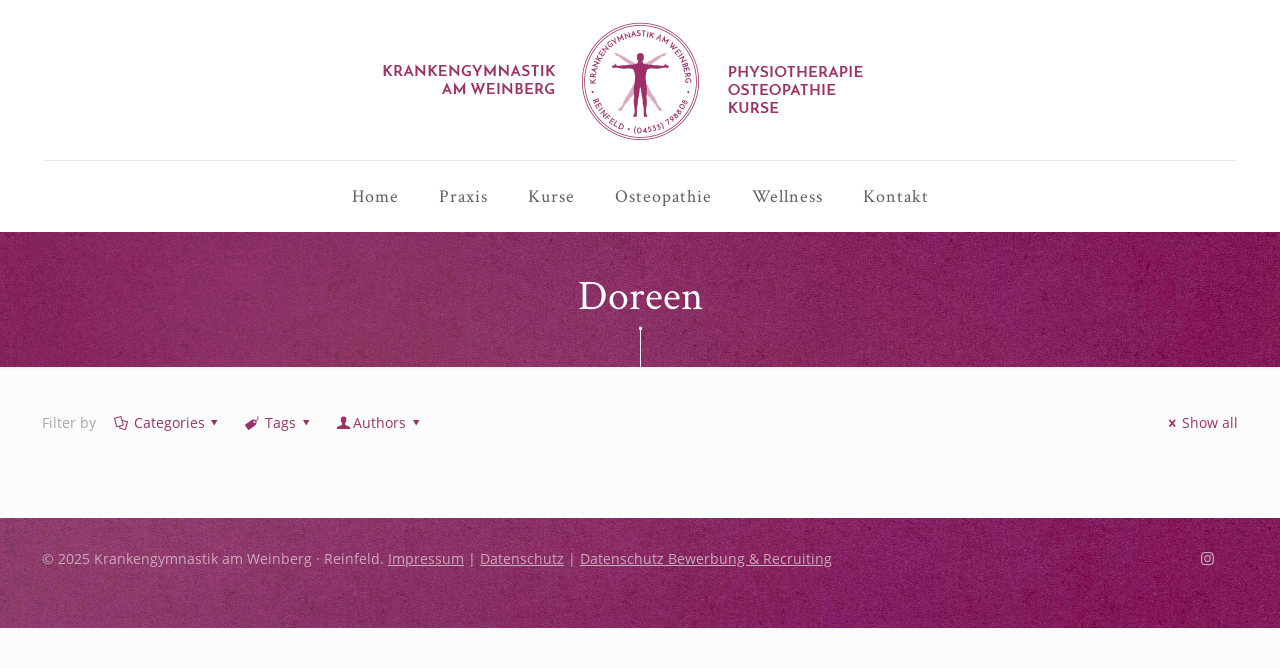

--- FILE ---
content_type: text/css
request_url: https://www.krankengymnastik-reinfeld.de/wp-content/themes/betheme-child/style.css?ver=6.0.11
body_size: 5068
content:
/*
Theme Name: Betheme Child
Theme URI: https://themes.muffingroup.com/betheme
Author: Muffin group
Author URI: https://muffingroup.com
Description: Child Theme for Betheme
Template: betheme
Version: 1.6.2
*/

/* Theme customization starts here
-------------------------------------------------------------- */
/* open-sans-regular - latin */
@font-face {
  font-family: 'Open Sans';
  font-style: normal;
  font-weight: 400;
  src: url('fonts/open-sans-v15-latin-regular.eot'); /* IE9 Compat Modes */
  src: local('Open Sans Regular'), local('OpenSans-Regular'),
       url('fonts/open-sans-v15-latin-regular.eot?#iefix') format('embedded-opentype'), /* IE6-IE8 */
       url('fonts/open-sans-v15-latin-regular.woff2') format('woff2'), /* Super Modern Browsers */
       url('fonts/open-sans-v15-latin-regular.woff') format('woff'), /* Modern Browsers */
       url('fonts/open-sans-v15-latin-regular.ttf') format('truetype'), /* Safari, Android, iOS */
       url('fonts/open-sans-v15-latin-regular.svg#OpenSans') format('svg'); /* Legacy iOS */
}

/* open-sans-600 - latin */
@font-face {
  font-family: 'Open Sans';
  font-style: normal;
  font-weight: 600;
  src: url('fonts/open-sans-v15-latin-600.eot'); /* IE9 Compat Modes */
  src: local('Open Sans SemiBold'), local('OpenSans-SemiBold'),
       url('fonts/open-sans-v15-latin-600.eot?#iefix') format('embedded-opentype'), /* IE6-IE8 */
       url('fonts/open-sans-v15-latin-600.woff2') format('woff2'), /* Super Modern Browsers */
       url('fonts/open-sans-v15-latin-600.woff') format('woff'), /* Modern Browsers */
       url('fonts/open-sans-v15-latin-600.ttf') format('truetype'), /* Safari, Android, iOS */
       url('fonts/open-sans-v15-latin-600.svg#OpenSans') format('svg'); /* Legacy iOS */
}

/* open-sans-700 - latin */
@font-face {
  font-family: 'Open Sans';
  font-style: normal;
  font-weight: 700;
  src: url('fonts/open-sans-v15-latin-700.eot'); /* IE9 Compat Modes */
  src: local('Open Sans Bold'), local('OpenSans-Bold'),
       url('fonts/open-sans-v15-latin-700.eot?#iefix') format('embedded-opentype'), /* IE6-IE8 */
       url('fonts/open-sans-v15-latin-700.woff2') format('woff2'), /* Super Modern Browsers */
       url('fonts/open-sans-v15-latin-700.woff') format('woff'), /* Modern Browsers */
       url('fonts/open-sans-v15-latin-700.ttf') format('truetype'), /* Safari, Android, iOS */
       url('fonts/open-sans-v15-latin-700.svg#OpenSans') format('svg'); /* Legacy iOS */
}

/* crimson-text-regular - latin */
@font-face {
  font-family: 'Crimson Text';
  font-style: normal;
  font-weight: 400;
  src: url('fonts/crimson-text-v8-latin-regular.eot'); /* IE9 Compat Modes */
  src: local('Crimson Text Regular'), local('CrimsonText-Regular'),
       url('fonts/crimson-text-v8-latin-regular.eot?#iefix') format('embedded-opentype'), /* IE6-IE8 */
       url('fonts/crimson-text-v8-latin-regular.woff2') format('woff2'), /* Super Modern Browsers */
       url('fonts/crimson-text-v8-latin-regular.woff') format('woff'), /* Modern Browsers */
       url('fonts/crimson-text-v8-latin-regular.ttf') format('truetype'), /* Safari, Android, iOS */
       url('fonts/crimson-text-v8-latin-regular.svg#CrimsonText') format('svg'); /* Legacy iOS */
}
/* crimson-text-regular-italic - latin */
@font-face {
  font-family: 'Crimson Text';
  font-style: italic;
  font-weight: 400;
  src: url('fonts/crimson-text-italic-400.eot'); /* IE9 Compat Modes */
  src: local('Crimson Text Italic'), local('CrimsonText-Italic'),
       url('fonts/crimson-text-italic-400.eot?#iefix') format('embedded-opentype'), /* IE6-IE8 */
       url('fonts/crimson-text-italic-400.woff2') format('woff2'), /* Super Modern Browsers */
       url('fonts/crimson-text-italic-400.woff') format('woff'), /* Modern Browsers */
       url('fonts/crimson-text-italic-400.ttf') format('truetype'), /* Safari, Android, iOS */
       url('fonts/crimson-text-italic-400.svg#CrimsonText') format('svg'); /* Legacy iOS */
}

/* crimson-text-700 - latin */
@font-face {
  font-family: 'Crimson Text';
  font-style: normal;
  font-weight: 700;
  src: url('fonts/crimson-text-v8-latin-700.eot'); /* IE9 Compat Modes */
  src: local('Crimson Text Bold'), local('CrimsonText-Bold'),
       url('fonts/crimson-text-v8-latin-700.eot?#iefix') format('embedded-opentype'), /* IE6-IE8 */
       url('fonts/crimson-text-v8-latin-700.woff2') format('woff2'), /* Super Modern Browsers */
       url('fonts/crimson-text-v8-latin-700.woff') format('woff'), /* Modern Browsers */
       url('fonts/crimson-text-v8-latin-700.ttf') format('truetype'), /* Safari, Android, iOS */
       url('fonts/crimson-text-v8-latin-700.svg#CrimsonText') format('svg'); /* Legacy iOS */
}

/* ============= GENERAL =========== */
h5 { font-weight: 400; }
.column h3{line-height: 35px;}
big, .big{
	line-height: normal;/*180%*/
	color: #717175;
	font-weight: 600;
}
.space-20{padding:20px;}
.grey-border{
	border-color: rgba(0, 0, 0, 0.08)!important;
	border-width: 1px!important;
	border-style: solid!important;
	/*background-color: #FFF!important;*/
	margin: 0px;
}
.whity-bg{background-color: rgba(255,255,255,0.3);}
/* Portrait and Landscape ------------------------------------------------------- iPad 1 and 2 --- */
@media screen and (min-device-width : 768px) 
and (max-device-width : 1024px)  {
	.col-half{width: 100%!important;}
	.column h3 { line-height: 35px;}
	#Subheader .title{font-size: 32px!important;}
	#Subheader { padding: 25px 0 35px!important; background-position: center -175px!important;}
	/*.section {margin-top: -20px!important;}*/
}
/* ipad landscape */
@media screen and (min-device-width : 768px) 
and (max-device-width : 1024px) 
and (orientation : landscape)  { 
	.little-h3 h3{font-size: 28px!important;} 
}
/* ipad portrait */
@media screen and (min-device-width : 768px) 
and (max-device-width : 1024px) 
and (orientation : portrait)  { 
	.col-half-portrait{width: 100%!important;margin: 10px 1%!important;}
	.little-h3 h3{font-size: 24px!important;}
	.column h4 { line-height: 24px!important;}
}
/* #Tablet (Portrait) & Mobile < 768 ------------------------------------------------------- #Tablet (Portrait) & Mobile < 768 */
@media only screen and (max-width: 767px) {
	.no-mobile{display: none;}
	.minimalist-header-no #Subheader { padding: 30px 0 !important;background-position: center -175px!important;}
	.column h4 { font-size: 20px!important; line-height: 24px!important;}
	.column h3 { font-size: 24px; line-height: 28px;}
	/*.section {margin-top: -30px!important;}*/
	.opening_hours h4{font-size: 28px!important;}
	#Top_bar .logo #logo { padding: 0; margin: 5px 30px 5px 5px;}
	#Header a.responsive-menu-toggle{right: 5px !important;}
	.kurs-tab .column_attr{padding: 0px!important;}
}
/*@media only screen and (min-width: 480px) and (max-width: 767px) { .no-mobile{display: none;}}*/
/* iPhone 4 in portrait & landscape */
@media only screen 
and (min-device-width : 320px) 
and (max-device-width : 480px) { 
	/*home slider text+balken*/
	#slide-8-layer-2, #slide-8-layer-4, #mfn-rev-slider{display: none!important;	}
	/*.home .section{margin-top: -30px!important;}*/
	.home .mcb-wrap-inner .column:first-child .opening_hours{margin-top: -30px !important;}
}
/* iphone 4 portrait */
@media only screen 
and (min-device-width : 320px) 
and (max-device-width : 480px) 
and (orientation : portrait) { 
	.opening_hours h4{font-size: 24px!important;}
}
/* ============= MENU ============== */
.loggedinonly { visibility: hidden; }
body.logged-in .loggedinonly { visibility: visible; }

#Top_bar #logo { height: auto; }
#Top_bar .menu > li > a span:not(.description) { padding: 5px 20px; letter-spacing: 1px; }
@media only screen and (min-width: 1240px) {
	#Header_creative #Top_bar .logo { margin: 50px 0; }
	#Header_creative { border-right: 0; box-shadow: 0 0 0 0 rgba(0, 0, 0, 0); }
	#Header_creative #Top_bar .menu > li > a:after { bottom: 0px; display: block; height: 1px; left: 10%; top: auto; width: 80%; }
	#Top_bar.is-sticky{height: 73px!important;}
	/*.header-stack #Top_bar .logo{border:none;}*/
	#Top_bar.is-sticky #logo{line-height: 64px!important; margin: 0px 30px 0px 0px!important;}
	#Top_bar.is-sticky #logo img{max-height: 50px!important;}
}
@media only screen and (min-width: 960px){
	#Top_bar.is-sticky #logo img{max-height: 50px!important; } 
	#Top_bar.is-sticky #logo{ width:  229px!important;}
	#Top_bar.is-sticky .menu_wrapper .menu > li > a { padding: 10px 0!important;}
	}
@media only screen and (max-width: 959px) {
	#Top_bar #menu ul li.submenu .menu-toggle{color: #939499!important; background-color: #f6f6f6;}
	#menu > ul > li > a { font-size: 18px!important; }
}
@media only screen and (max-width: 1239px) {.menuo-no-borders #Top_bar .menu > li > a span:not(.description){padding: 5px 10px;}}
/* ============= SUBHEADER ========= */
.column h4{ line-height: 30px;}
#Subheader {
	padding: 50px 0 60px; /*padding: 110px 0 130px;*/
	background-attachment: scroll;
	/*background-position: center -140px;*/
	background-repeat:repeat-x;
}
body:not(.template-slider) #Header_wrapper { background-position: center -110px; }/*center bottom;*/
/* === Team ==== */
.team .desc_wrapper p.subtitle { min-height: 44px;}

/* ============= SLIDER ============ */

/* Home Slider Hintergrund */
.mfn-main-slider{
	background: url(images/home_KG_calltoaction.jpg) repeat scroll 0px 0px;
}
.home .rev_slider_wrapper{
	box-shadow: -10px 0 6px -4px rgba(0,0,0,.5), 10px 0 6px -4px rgba(0,0,0,.5);
}
.tp-caption.mfnrsdentistlargelight, .mfnrsdentistlargelight{font-style: normal!important;}

/* ============ List ============ */
.list_item .list_right h4 { font-size: 22px; }
ul.list_mixed li:before {
	color: #9c3165!important;}
ul.list_check li, li.list_check {
    /*background: url(images/list_dot.png) no-repeat 20px 5px;*/
}
/*https://muffingroup.com/betheme/elements/icons/*/

		/* kontakt */
.list-icon-einzeiler .list_item .list_left{line-height: 0px;}
.list-icon-einzeiler h3{line-height: 26px;}

.kontakt-info-list ul li{border-bottom: 1px solid rgba(0,0,0,.1)!important; padding: 13px 0px!important;}
.kontakt-info-list li i {font-size: 20px; padding-right: 10px;}

/* ipad portrait */
@media screen and (min-device-width : 768px) 
and (max-device-width : 1024px) 
and (orientation : portrait)  { 
	.list-icon-einzeiler .list_item .list_left{line-height: 40px;}
}

/* ============ Call to action ============ */
.calltoaction_box { background: url(home_dentist_first_visit.jpg) no-repeat top center; box-sizing: border-box; padding: 20px; position: relative; width: 100%; }
.calltoaction_box .inside { border: 1px solid #fff; font-weight: 100; padding: 50px 30px 30px; }
/* Wollen Sie unsere Praxis besuchen */
.footercall{}
.footercall h3{font-style: italic; font-weight: 700; color: #fff;letter-spacing: 1px;}
.footercall .button{background-color:#c55c8f;color:#ffffff;}

/* ============ Tabs ============ */
.style-simple  .tabs_vertical.ui-tabs .ui-tabs-panel { padding: 15px 5% 20px !important; }
.style-simple  .tabs_vertical.ui-tabs .ui-tabs-nav li a { padding-right: 40px !important; font-family: Crimson Text; font-size: 20px; font-weight: 400; letter-spacing: 2px; }
.ui-tabs .ui-tabs-nav li a { color: #bdbfbf; }

/* ============ Footer ============ */
#Footer .footer_copy { background: none;/*#e9e8e4*/ border-top: 0; }
#Footer .footer_copy .one{min-height: 60px;}
#Footer .widgets_wrapper { padding: 30px 0; }
#Footer .widget h4 { font-size: 24px; }
#Footer a {	color: #cbabba;	text-decoration: underline;}

/* ============ Buttons ============ */
a.button.button_large, a.tp-button.button_large, button.button_large, input.button_large[type="submit"], input.button_large[type="reset"], input.button_large[type="button"] {
    font-size: 125%;
    line-height: 125%;
}
/* ============ Testimonial ======== */
.testimonials_slider .slider_images a{padding: 0px 2px;}
.testimonials_slider.single-photo a.slider_prev, .testimonials_slider.single-photo a.slider_next {display: inline!important;}
.testimonials_slider.single-photo .slider_pager{display: none !important;}
.testimonials_slider a.slider_prev,
.testimonials_slider a.slider_next{top: 70px;}
@media only screen and (min-width: 1240px) {
.slider_pagination a.selected{width: 12px;height: 12px;border-radius: 100%;top: 0px;}
.slider_pagination a.selected::after{display: none;}
.testimonials_slider.single-photo .testimonials_slider_ul li .single-photo-img{margin: 0px 0px 20px 100px;float: left;}
}
/* ============ Blockquote ========= */
/*blockquote{font-size: 22px;}*/
blockquote, .style-simple blockquote {font-size: 26px; line-height: 32px;}
blockquote::before {
	content: "";
	width: 59px;
	height: 48px;
	background: url(images/icon-blockquote.png) no-repeat;
	position: absolute;
	left: -15px;
	top: -15px;
}


/* ============ Question =========== */
.style-simple .faq .question{padding: 2px;}
.faq .question .title {padding: 7px 40px 7px 80px;}
.faq .question .title .num{top: 7px;}
.faq .question .title > .acc-icon-plus, .faq .question .title > .acc-icon-minus{top: 9px;}
.style-simple .faq .question .title{background-color: rgba(255,255,255,0.3);}
.faq .question.active .title{background-color: #fff;}
.style-simple .faq .question .answer{background-color: rgba(255,255,255,0.3); padding: 15px 20px 20px 70px;}

/* ============ Portfolio ========== */
.image_frame .image_wrapper .image_links, 
.portfolio_group.masonry-hover .portfolio-item .masonry-hover-wrapper .hover-desc .links-wrappper
/*.portfolio_group.masonry-hover .portfolio-item .masonry-hover-wrapper .hover-desc*/{display: none;}
.portfolio_group.masonry-flat .portfolio-item .image_frame{padding: 6px 2px;}
.page-id-3615 .portfolio_wrapper h3{font-size: 26px;}
.raeume-slider .image_frame .image_wrapper{margin: 0px 10px;}

/* ========== Tabs =============*/
.style-simple .tabs_vertical.ui-tabs .ui-tabs-nav li a{font-size: 18px;letter-spacing: 0px;padding-right: 20px !important;}
.ui-tabs .ui-tabs-nav li a{	color: #888888;}
.ui-tabs .ui-tabs-nav li a{padding: 10px !important;}
.ui-tabs-panel h4, .ui-tabs-panel h5{color: #888888; /*font-weight: 600;*/}
.ui-tabs-active:before {
 /* content: '';
  position: absolute;
  left: 100%;
  top: 35%;
  display: inline-block;
  width: 0;
  height: 0;
  border-top: solid 6px transparent;
  border-bottom: solid 6px transparent;
  border-right: solid 8px transparent;
  border-left: solid 8px;
  border-left-color: #9c3165;*/
}
a.content_link .title {
	font-size: 20px;
	font-weight: normal;
	text-transform: uppercase;
	letter-spacing: 1px;
	border-left-style: solid;
}
/* ========== Infobox =========== */
.style-simple .infobox {
    padding: 25px 15px 25px 30px;
}
.infobox label{
	display: inline-block;
	color: #FFFFFF;
	font-weight:normal;
	border-bottom: 1px solid #FFFFFF;
}
.infobox h4{color: #FFFFFF; font-size: 28px;font-weight:normal;}
.infobox h5{color: #FFFFFF; /*font-size: 22px;font-weight:normal;*/font-size: 16px;text-transform: uppercase;font-family: "Open Sans", Arial, Tahoma, sans-serif;}
.infobox .uhr{font-size: 32px;}
.infobox .uhr sup{font-size: 20px;margin-left: 3px;}
.infobox p{color: rgba(255,255,255,0.6);}

.infobox-invert label{
	display: inline-block;
	color: #FFFFFF;
	font-weight:normal;
	border-bottom: 1px solid #FFFFFF;
}

/* ========= Open Ours ========== */
.opening_hours{
	padding: 25px!important;
	border-color: rgba(0, 0, 0, 0.08)!important;
	border-width: 1px!important;
	border-style: solid!important;
	background-color: #FFF!important;
	background-repeat: no-repeat!important;
}
.opening_hours h4{font-size: 28px;font-weight:normal; /*line-height:*/}
.opening_hours h5{color: #9c3165;font-size: 16px; /*22px;*/text-transform: uppercase; font-family: "Open Sans", Arial, Tahoma, sans-serif;}
h5.red{color: #9c3165;font-size: 16px; font-family: "Open Sans", Arial, Tahoma, sans-serif;}
.opening_hours .uhr{font-size: 31px;color: #9c3165;font-weight:600;}
.opening_hours .uhr sup{font-size: 20px;margin-left: 3px;}

.opening_hours label{
	display: inline-block;
	color: #9c3165;
	font-weight:normal;
	border-bottom: 1px solid #9c3165;
}
.listbox h4{color: #FFFFFF;}
ul.infolist{ margin-left: 28px!important;}
ul.infolist li{  color: rgba(139,44,90,0.3)!important;}/* #9c3165 Bordoaux*/
ul.infolist li span{  color: #939499;}
ul.infolist li, ul.infolist-weiss li {margin-bottom: 5px;}
ul.infolist-weiss {  color: rgba(255,255,255,0.3)!important;/* #9c3165 Bordoaux*/}
ul.infolist-weiss li a{color: #FFFFFF;}
@media only screen and (max-width: 1240px) {
	/*.leist-list .section_wrapper .column{width: 100% !important; clear: both;}*/
	.leist-list .one-third.column{width: 45%;}
}
/* ========== Pricing ========== */
.enderpricing div.column{margin: 0px;}
/*.pricing-box .plan-header h2, .pricing-box-box.pricing-box-featured .plan-header h2{
	text-transform: uppercase;
	letter-spacing: 1px;
}*/
.kurs-pricing .pricing-box .plan-header .price > span{
	font-size: 35px;
	line-height: 35px;}
.pricing-box-featured .subtitle big{color: #fff;}
.pricing-box .plan-inside ul li{}
.price40{font-size: 40px;line-height: 40px;}
.price25{font-size: 25px;}
.kurs-tab .column_attr{padding: 0px 20px;}
/* ipad landscape */
@media screen and (min-device-width : 768px) 
and (max-device-width : 1024px) 
and (orientation : landscape)  { 
	.price40{font-size: 35px;line-height: 35px;}
	.price25{font-size: 22px;}
	.pricing-box .plan-inside {  padding: 10px;}  }

/* ipad portrait */
@media screen and (min-device-width : 768px) 
and (max-device-width : 1024px) 
and (orientation : portrait)  { 
	.price40{font-size: 30px;line-height: 30px;}
	.pricing-box .plan-inside {  padding: 0px;} }

/* =========== action bar ========== */
.header-stack #Action_bar .contact_details li, .header-stack #Action_bar .contact_details li a{color: #a1a2a7;}

/* ========= Wellness ====== */
.massage{
	font-size: 25px;
	border-top: 1px solid #939499;
	float: right;
	padding: 5px;
	margin-right: 15px;
	margin-top: 15px;
}


/* --- COOKIE NOTICE  --- */
	/*Hier wird die Hintergrudfarbe des Balkens geändert*/
	.cc_container {
	background: rgba(156, 49, 101, .7) none repeat scroll 0 0!important;
	text-align: center;	
	}
	
	/*Hier wird die Farbe des Buttons angepasst*/
	.cc_container .cc_btn, .cc_container .cc_btn:visited {
	color: #fff!important;
	background-color: #832453!important;}
	
	/*Hier wird die Farbe des "Mehr erfahren"-Links angepasst*/
	a.cc_more_info {
	color: white!important; /*#cbabba*/
	text-decoration: underline!important;
	}


@media print {
/* print ============= GENERAL =========== */
body {
	width: 100%!important;
	font: 11pt/160% Verdana, Arial, sans-serif!important;
	line-height: normal;
	color:#000000!important;
	background-color:white!important;
}
html, body{background-image:none!important;}

#Wrapper,#Header_wrapper, #Footer .container, .container, .content_wrapper{width: 175mm!important;margin: 0px!important;}

.entry-content,
.section, 
.section .mcb-section,  
.sections_group, 
.one.column,
.one,
.wrap,
.one-third {width: 100%!important; margin: 0; float: none;}
#Content{
	width: 90%!important;
}

.section_wrapper, .container, .with_aside .content_wrapper{
	width: 100%!important;
}

h1{font-size: 2.5em!important;}
h2{font-size: 2.2em!important;}
h3{font-size: 1.9em!important;}
h4{	font-size: 1.6em!important;}
h5{font-size: 1.3em!important;}
h6{font-size: 1em!important;}
h1, h2, h3, h4, h5, h6, #Content, #Content h4{color:#000000!important;}
.column_placeholder, 
.column_divider,
.column_image{display: none;
	width: 1px!important;
	height: 1px!important;
}
.section{padding:0px!important;}
/* print ============= Logo ============== */
.header-stack.header-center #Top_bar .logo{/*text-align: left!important;*/}
.logo{float:none!important; width: auto!important;}
/*#Header, #Top_bar,.container, .one.column, .header-stack.header-center #Top_bar .logo{width: 100%!important;}*/
.header-stack #Top_bar .logo{/*border-style: none!important; border-bottom-width: 0px!important;*/ border-color: #FFF!important; }

/* print ============= MENU ============== */
.menu_wrapper{display:none;}


/* print ============= SUBHEADER ========= */
#Subheader {
	
}
body:not(.template-slider) #Header_wrapper {  }/*center bottom;*/
.subheader-both-center #Subheader .title {
    /*text-align:left;*/
}

/* print ==== column ===== */

.two-third{width: 100%!important;color:#000000!important;}
.one-fourth.column, .four.columns{width: 25%!important;margin: 0!important;}
.column, big, .big, p{color:#000000!important;}
.align_center{
	text-align: left;
}
/* print ==== Team ==== */
.one-fourth.column_our_team{
	width: 100%!important;
	float: none!important;
	border-bottom: medium dotted #999;}
.team_vertical{
	padding-top: 5mm;
}
.column_our_team .image_wrapper{width: 50mm; height: auto;}
.image_frame{border:none;}

/* print ============= SLIDER ============ */

/* Home Slider + Hintergrund */
.mfn-rev-slider, .mfn-main-slider, .home .rev_slider_wrapper{
	display: none;
}
div#slide-3-layer-2{
	font-style: normal!important;
	font-weight: 600!important;
}

/* print ============ List ============ */
.list_item .list_right h4 { font-size: 22px; }

/* print ============ Call to action ============ */
.calltoaction_box { background: none; }
.footercall{display: none;}


/* print ============ Tabs ============ */
.style-simple  .tabs_vertical.ui-tabs .ui-tabs-panel { }
.style-simple  .tabs_vertical.ui-tabs .ui-tabs-nav li a { }
.ui-tabs .ui-tabs-nav li a { }

/* print ============ Footer ============ */
.footer-copy-center #Footer .footer_copy{  text-align: left;}
#Footer a {  }

.icon-instagram::after {
  content: "Instagram"!important;
	font-size: 14px;
	font-style: normal;
}
#Footer .footer_copy .social li a {font-size: 30px!important;}
	
/* print ============ Buttons ============ */
a.button.button_large, a.tp-button.button_large, button.button_large, input.button_large[type="submit"], input.button_large[type="reset"], input.button_large[type="button"] {

}
/* print ============ Testimonial ======== */
.testimon{display: none;}
/*.testimon .section_wrapper,  .testimonials_slider, .testimonials_slider_ul,.caroufredsel_wrapper {width: 100%!important;}
.testimonials_slider.single-photo a.slider_prev, .testimonials_slider.single-photo a.slider_next{display: none!important;}*/
/* print ============ Blockquote ========= */
/*blockquote{font-size: 22px;}*/
blockquote, .style-simple blockquote {}
blockquote::before {
	
}

/* print ============ Question =========== */


/* print ============ Portfolio ========== */


/* print ========== Tabs =============*/

/* print ========== Infobox =========== */
.get_in_touch, 
.get_in_touch a, 
.get_in_touch h3, 
.get_in_touch ul,
.style-simple .infobox, 
.style-simple .infobox h4,
.infobox_wrapper h4, 
.infobox h5, 
.infobox-invert label, 
.infobox a, 
.infobox h3,
.infobox span,
.infobox sub,
.infobox sup,
.infobox ul,
.infobox_wrapper p{color: #000000!important;}

/* print ========= Open Ours ========== */
.opening_hours{

}

.opening_hours label{

}
.listbox h4{color: #000000;}
ul.infolist li{  color: rgba(139,44,90,0.3)!important;}/* #9c3165 Bordoaux*/
ul.infolist li span{  color: #939499;}
ul.infolist-weiss {  color: rgba(0,0,0,1)!important;/* #9c3165 Bordoaux*/}
ul.infolist-weiss li a{color: #000000!important;}

/* print ========== Pricing ========== */

.kurs-pricing .pricing-box .plan-header .price > span{ }
.pricing-box-featured .subtitle big{color: #000;}
.pricing-box .plan-inside ul li{}
.mcb-wrap-inner .column{float:none!important;width: auto!important;}
/* print =========== action bar ========== */
.header-stack #Action_bar .contact_details li, .header-stack #Action_bar .contact_details li a{color: #a1a2a7;}

}
/* End @media print */